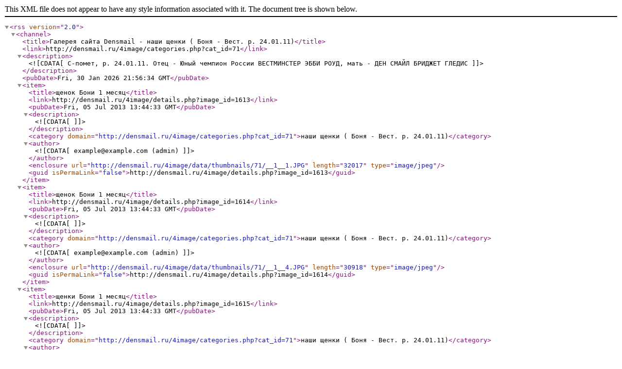

--- FILE ---
content_type: text/xml
request_url: http://densmail.ru/4image/rss.php?action=images&cat_id=71
body_size: 3150
content:
<?xml version="1.0" encoding="windows-1251"?>
<rss version="2.0">
  <channel>

    <title>Галерея сайта Densmail - наши щенки ( Боня - Вест. р. 24.01.11)</title>
    <link>http://densmail.ru/4image/categories.php?cat_id=71</link>
    <description><![CDATA[С-помет, р. 24.01.11. Отец - Юный чемпион России ВЕСТМИНСТЕР ЭББИ РОУД, мать - ДЕН СМАЙЛ БРИДЖЕТ ГЛЕДИС]]></description>
    <pubDate>Fri, 30 Jan 2026 21:56:34 GMT</pubDate>
    
    <item>
      <title>щенок Бони 1 месяц</title>
      <link>http://densmail.ru/4image/details.php?image_id=1613</link>
      <pubDate>Fri, 05 Jul 2013 13:44:33 GMT</pubDate>
      <description><![CDATA[]]></description>
          <category domain="http://densmail.ru/4image/categories.php?cat_id=71">наши щенки ( Боня - Вест. р. 24.01.11)</category>
              <author><![CDATA[example@example.com (admin)]]></author>
              <enclosure url="http://densmail.ru/4image/data/thumbnails/71/__1__1.JPG" length="32017" type="image/jpeg" />
          <guid isPermaLink="false">http://densmail.ru/4image/details.php?image_id=1613</guid>
    </item>
    <item>
      <title>щенок Бони 1 месяц</title>
      <link>http://densmail.ru/4image/details.php?image_id=1614</link>
      <pubDate>Fri, 05 Jul 2013 13:44:33 GMT</pubDate>
      <description><![CDATA[]]></description>
          <category domain="http://densmail.ru/4image/categories.php?cat_id=71">наши щенки ( Боня - Вест. р. 24.01.11)</category>
              <author><![CDATA[example@example.com (admin)]]></author>
              <enclosure url="http://densmail.ru/4image/data/thumbnails/71/__1__4.JPG" length="30918" type="image/jpeg" />
          <guid isPermaLink="false">http://densmail.ru/4image/details.php?image_id=1614</guid>
    </item>
    <item>
      <title>щенки Бони 1 месяц</title>
      <link>http://densmail.ru/4image/details.php?image_id=1615</link>
      <pubDate>Fri, 05 Jul 2013 13:44:33 GMT</pubDate>
      <description><![CDATA[]]></description>
          <category domain="http://densmail.ru/4image/categories.php?cat_id=71">наши щенки ( Боня - Вест. р. 24.01.11)</category>
              <author><![CDATA[example@example.com (admin)]]></author>
              <enclosure url="http://densmail.ru/4image/data/thumbnails/71/__1__5.JPG" length="31647" type="image/jpeg" />
          <guid isPermaLink="false">http://densmail.ru/4image/details.php?image_id=1615</guid>
    </item>
    <item>
      <title>Щенки  Бони 15 дней</title>
      <link>http://densmail.ru/4image/details.php?image_id=1616</link>
      <pubDate>Fri, 05 Jul 2013 13:44:33 GMT</pubDate>
      <description><![CDATA[]]></description>
          <category domain="http://densmail.ru/4image/categories.php?cat_id=71">наши щенки ( Боня - Вест. р. 24.01.11)</category>
              <author><![CDATA[example@example.com (admin)]]></author>
              <enclosure url="http://densmail.ru/4image/data/thumbnails/71/__15__4.JPG" length="30736" type="image/jpeg" />
          <guid isPermaLink="false">http://densmail.ru/4image/details.php?image_id=1616</guid>
    </item>

  </channel>
</rss>